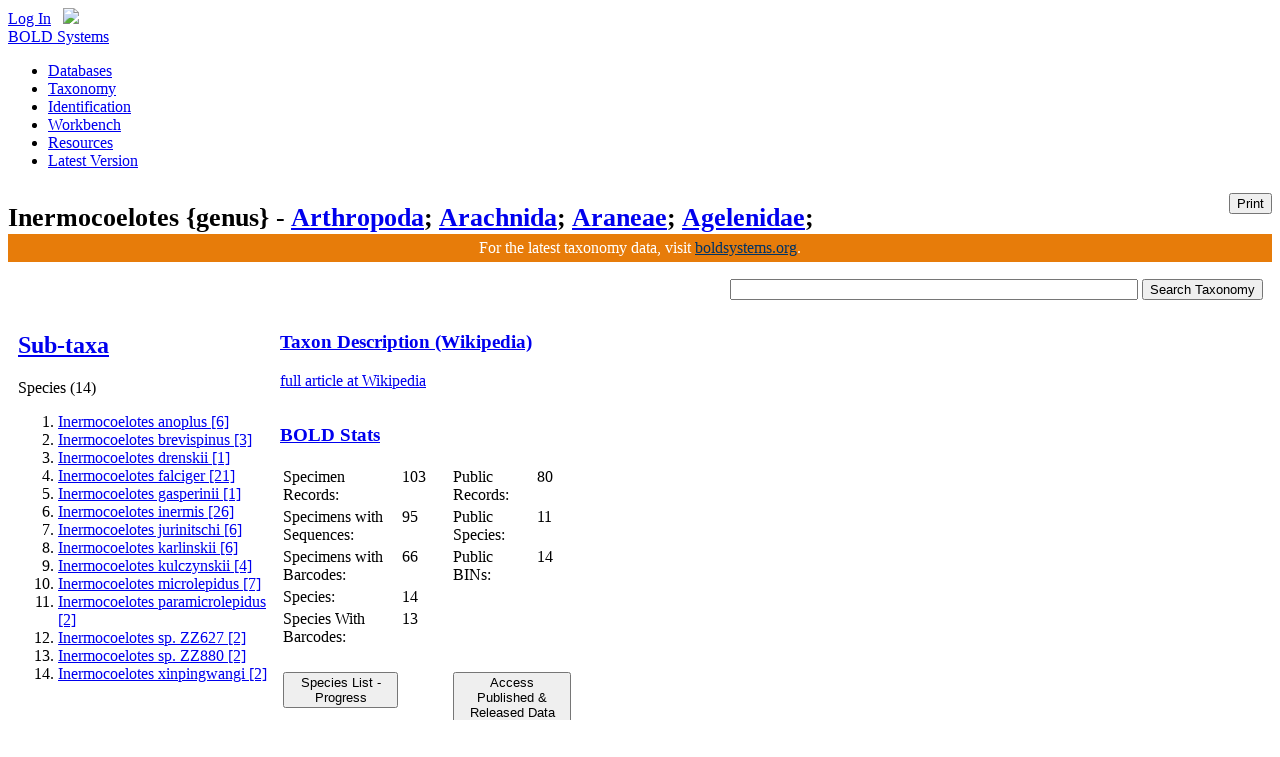

--- FILE ---
content_type: text/html; charset=utf-8
request_url: http://v3.boldsystems.org/index.php/Taxbrowser_Taxonpage?taxid=361486
body_size: 41625
content:
<!DOCTYPE HTML>
<html>
	<head>
		<meta http-equiv="Content-Type" content="text/html; charset=UTF-8">
<meta charset="utf-8">
<title>BOLD Systems: Taxonomy Browser - Inermocoelotes {genus}</title>
<link rel="canonical" href="https://boldsystems.org"/>

<script type="text/javascript" src="https://use.typekit.com/xhb6anh.js"></script>
<script type="text/javascript">try{Typekit.load();}catch(e){}</script>

<script type="text/javascript" src="/libhtml_v3/js/gAnalyticsConfig.js"> </script>

<!--Jquery UI -->
<link type="text/css" href="/libhtml_v3/jquery-ui-1.10.3.custom/css/redmond/jquery-ui-1.10.3.custom.css" rel="stylesheet" />
<script type="text/javascript" src="/libhtml_v3/jquery-ui_new/js/jquery-1.6.2.min.js"></script>
<script type="text/javascript" src="/libhtml_v3/jquery-ui-1.10.3.custom/js/jquery-ui-1.10.3.custom.min.js"></script>

<script type="text/javascript" src="/libhtml_v3/uiPlugins/qtip/jquery.qtip.min.js"></script>
<link type="text/css" rel="stylesheet" href="/libhtml_v3/uiPlugins/qtip/jquery.qtip.min.css" />
<script type="text/javascript" src="/libhtml_v3/js/json2.js"></script>

<script type="text/javascript" src="/libhtml_v3/js/recordMeta.131010.js"></script>

<link rel="stylesheet" type="text/css" href="/libhtml_v3/css/reset-min.css">
<link rel="stylesheet" type="text/css" href="/libhtml_v3/css/fonts-min.css">
<link rel="stylesheet" href="/libhtml_v3/css/base.032013.css" type="text/css" media="screen">
<link rel="stylesheet" href="/libhtml_v3/css/basePrint.css" type="text/css" media="print">

<!--April 19, 2012	Karina Gonzales	- This is added to solve incompatibility CSS issues on IE-->
<!--[if IE]>
    <link rel="stylesheet" type="text/css" href="/libhtml_v3/css/ie.css" />
<![endif]-->
<style>
	#subheader table td{
		font-size:13px;
	}
	#subheader table{
		border-collapse:collapse;
		padding:0px;
	}
	#subheader td.printBtn{
		vertical-align:top;text-align:right;padding-top:7px;
	}
</style>

<script type="text/javascript">
	$(function(){
		$("button#printBtn").button({
			icons:{primary: "ui-icon-print"}
		});
		$("button#printBtn").click(function (e){
			window.print();
		});

		var icons = {
			header: "ui-icon-pin-w",
			headerSelected: "ui-icon-pin-s"
		}
		//Accordion
		$(".portlet").accordion({
			header: "h3",
			collapsible: false,
			heightStyle: "content",
			autoHeight : false,
			icons: icons
		});

		//menubar
		$(".leftmenu").accordion({
			header: "h2",
			collapsible: false,
			heightStyle: "content",
			autoHeight : false,
			icons: false
		});
		//Buttons

		// Tabs
		$('#tabs').tabs();

		// Dialog
		$('#dialog').dialog({
			autoOpen: false,
			width: 600,
			buttons: {
				"Ok": function() {
					$(this).dialog("close");
				},
				"Cancel": function() {
					$(this).dialog("close");
				}
			}
		});

		// Dialog Link
		$('#dialog_link').click(function(){
			$('#dialog').dialog('open');
			return false;
		});


		//hover states on the static widgets
		$('#dialog_link, ul#icons li').hover(
		function() { $(this).addClass('ui-state-hover'); },
		function() { $(this).removeClass('ui-state-hover'); }
	);

	});
</script>

<script type="text/javascript">
	var uvOptions = {};
	$('document').ready(function (){
		var uv = document.createElement('script'); uv.type = 'text/javascript'; uv.async = true;
		uv.src = ('https:' == document.location.protocol ? 'https://' : 'http://') + 'widget.uservoice.com/TktTCebkDKejDAgcH4XaA.js';
		var s = document.getElementsByTagName('script')[0]; s.parentNode.insertBefore(uv, s);
	});
</script>
		<link rel="stylesheet" type="text/css" href="/libhtml/highslide/highslide.css" />
		<script type="text/javascript" src="/libhtml/highslide/highslide-full.js"></script>
		<script type="text/javascript">
			maxColWidth = 2250;
			maxColHeight = 1125;
			hs.graphicsDir = '/libhtml/highslide/graphics/';
			hs.showCredits = false;
			hs.enableKeyListener = false;
			hs.width = 720;
			hs.height = 360;
			hs.allowMultipleInstances = false;
			hs.useBox = true;
			hs.enableKeyListener = false;
			hs.dimmingOpacity=0.1;
			hs.outlineType = 'custom';
			hs.registerOverlay({
					html: '<div class="closebutton" onclick="return hs.close(this)" title="Close"></div>',
					position: 'top right',
					useOnHtml: true,
					fade: 2 // fading the semi-transparent overlay looks bad in IE
			});
		    //TODO:look into the different pages that use highslide plugin.  For now this overrides the initial config for the galleries so that
		    //where you use the basic highslide it doesn't have as much empty space around the maps.'
		</script>

        	<!--Megan added this javascript back in to make the pop-up function for now-->
        	<script language="javascript">
			//setup variables for jquery thumbnail regrouping tool so that it doesn't have to be redefined each time.
			var currentThumbnailColumns = 3;
			var regroupStart = "N";
			var thumbnailWidth = 80;
			var regroupReady = "N";
			var maxWidth = 1400;
			var minWidth = 245;
			var minCols = 3;
			var currentWindowSize;
			var maxCells;
			var maxRows;

			$(document).ready(function() {
				//all button elements should get converted to jquery ui buttons
				$(function() {
					$( 'button' ).button();
				});

				//Taxonomy Search event handler
				$('button[name="searchTax"]').click(function () {
					window.location = "/index.php/Taxbrowser_Taxonpage?taxon="+ $('input[name="taxon"]').val();
				})
				//Species Summary event handler
				$('button[name="speciesSummaryOpen"]').click(function () {
					openSpeciesSummary();
				})
				//Access Published & Released Data event handler
				$('button[name="accessPublishedData"]').click(function () {
					window.location = "/index.php/Public_SearchTerms?query=Inermocoelotes[tax]";
				})

				$('a.popup-medium').click(function (ev) {
					window.open(this.href,'popup', 'scrollbars=yes,width=780,height=690');
					ev.preventDefault();
				})

				wikiRetrieve('Inermocoelotes', '14');

				//initial setup of thumbnail regroup variables and check to see if any regrouping should be done on the page
				maxCells = $("#thumbnails table td").length;
				if(maxCells>minCols){//only execute if there are more thumbnails than the minimum for columns
				    currentWindowSize = $(window).width();
				    maxRows = $("#thumbnails table tr").length;
				    regroupReady = "Y"
				    regroupThumbnails();
				}

				resizeHeader ();
			});

			function openSpeciesSummary(ev) {
				/*var page="speciesSummary";
				Popup=window.open('/index.php/Working',page,'scrollbars=yes,resizable=yes,width=900,height=700');
				setTimeout("Popup.location.href=\"/index.php/TaxBrowser_TaxonPage/SpeciesSummary?taxid=361486\"",1000);*/

				var page="speciesSummary";
				Popup=window.open('/index.php/Working',page,'scrollbars=yes,resizable=yes,width=900,height=700');
				setTimeout(function(){
								$('form[name="actionRequest"]').attr('target', page);
								$('form[name="actionRequest"]').submit();
								Popup.focus();},
								450);

				ev.preventDefault();

			}

			function previewImage(captionkey,image,taxonrep,sampleid,identification,copyright_license,copyright_year,copyright_holder,copyright_inst,img_attr,img_attr_link,taxid) {
				img=returnObjById("previewimage_"+captionkey);
				//img.src="/pics/_w300/"+image;

				img.src= image.replace("_w300/","");
				var comma=",";

				field1=returnObjById("previewimage_"+captionkey+"_field1");

				if (identification!=taxonrep && taxonrep!="<b><i>"+identification+"</i></b>") {
					if(taxonrep.length>0){
						field1.innerHTML=identification+" ("+"<a href=\"/index.php/TaxBrowser_Taxonpage?taxid="+taxid+"\">"+taxonrep+"</a>"+")";
					}else{
						field1.innerHTML=identification;
					}
				}
				else field1.innerHTML=identification;

				if(img_attr.length>0 && img_attr!="undefined"){
					var attribution='<a HREF="javascript:void(0)" onclick="window.open(\'' + img_attr_link + '\',\'imgAttribution\',\'width=880,height=870,scrollbars=yes\')";><img id="attribution_img" name="attribution_img" src='+ img_attr + '  ></a>';
				}else {
					var attribution="";
				}

				if(copyright_holder==copyright_inst){
					copyright_inst="";
					comma="";
				}
				field2=returnObjById("previewimage_"+captionkey+"_field2");
				field2.innerHTML="";
				field2.innerHTML+="<div id=\"lightgrey\"><div id=\"left_column\">&nbsp;&nbsp;Sample ID:</div><div id=\"right_column\">" + sampleid + "</div></div>";
				field2.innerHTML+="<div id=\"lightgrey\"><div id=\"dotted-line\"></div><div id=\"left_column\">&nbsp;&nbsp;License: </div><div id=\"right_column\">" + copyright_license + " " + copyright_year + "<br>"  + attribution + "</div></div>";
				field2.innerHTML+="<div id=\"lightgrey\"><div id=\"dotted-line\"></div><div id=\"left_column\">&nbsp;&nbsp;License Holder: </div><div id=\"right_column\">" + copyright_holder + comma + "&nbsp;" + copyright_inst +  "</div></div>";
				//field2.innerHTML+="<div id=\"lightgrey\"><div id=\"dotted-line\"></div><div id=\"left_column\">&nbsp;&nbsp;Photographer:</div><div id=\"right_column\">" + copyright_holder  + "</div></div>";

			}

			function returnObjById( id )
			{
				if (document.getElementById)
					var returnVar = document.getElementById(id);
				else if (document.all)
					var returnVar = document.all[id];
				else if (document.layers)
					var returnVar = document.layers[id];
				return returnVar;
			}

			function wikiRetrieve(name, rank)
			{
				var url = "/index.php/MAS_Ajax_WikiRetriever?name=" + name + '&url=true';
				$.ajax({
					type:"GET",
					url: url,
					data: {rank: rank},
					dataType: 'json',
					success: function(data){

						if(data && data['text']) {
							$('#rowTaxon').show();
							$('#pTaxon').prepend(data['text']);
							if(data['url']) {
								$('#pTaxon a').attr('href', 'http://en.wikipedia.org/wiki/' + data['url']);
							}
						} else {
							$('#rowTaxon').hide();
						}
					},
					error: function(){
						$('#rowTaxon').hide();
					}
				});
			}

			$(window).resize(function() {
			    if (Math.abs($(window).width()-currentWindowSize)>(thumbnailWidth/2)&&regroupReady=="Y"){
				regroupThumbnails();
			    }
			});
			function regroupThumbnails()
			{
			    //Check if another regroup process is running.
			    //Make sure that we don't run if it is smaller than the default columns created.
			    //There are other elements on the page that cannot be squished so keep the minimum columns and width
			    if(regroupStart == "N"){

				regroupStart = "Y"

				currWidth = $(window).width()-900;
				if (currWidth < minWidth) //don't let it get smaller than the minimum width
				    currWidth = minWidth;
				if (currWidth > maxWidth) //don't expand past the maximum width
				    currWidth = maxWidth;
				//calculate the number of columns that would fit
				newColumns = Math.floor(currWidth / thumbnailWidth);
				//don't let it render smaller than minimum columns
				if (newColumns < minCols)
				    newColumns = minCols;
				if (currWidth <= maxWidth && newColumns != currentThumbnailColumns){ //only do the regrouping if there is a change
				    currentThumbnailColumns = newColumns;
				    currRow = 1;
				    for(i=minCols;i<maxCells;i++){
					if(i%newColumns==0){//move to next row which was built in initalization of page
					    currRow++;
					    if(currRow>maxRows){
						alert(currRow);
					    }
					}
					//Move the cells around
					$("#c"+i).appendTo('#row'+currRow);
				    }
				}
				//now redraw the div to make sure it refreshes the table width
				$("#thumbnails").hide(0,function(){$(this).show()});
				//set the current window size so that it can be checked against
				currentWindowSize = $(window).width();
				regroupStart = "N"//Reset check variable

			    }
			}
			</script>
	<style type="text/css">

		.imagegallery_imagecell {
			background-color: #FFFFFF;
			margin: 10px;
			border: 1px solid #BBBBBB;
			padding: epx;
		}

		.imagegallery_preview {
			background-color: #FFFFFF;
			margin: 8px;
			border: 1px solid #111111;
			padding: 4px;
			width:400px;
			text-align: center;
			float:right;
		}
		.imagegallery_section {
			/*background-color: #F8F8EC; */
			border-top-width: 1px;
			border-bottom-width: 1px;
			/*border-top-style: dotted;
			border-bottom-style: dotted;
			border-top-color: #ABAD84;
			border-bottom-color: #ABAD84;*/
		}
		#thumbnails{
		    width:100%;
		    min-width:252px;
		    max-height:500px;
		    overflow:auto; /*only show the scroll bars if you have to*/
		    overflow-y:auto; /*only show the scroll bars if you have to*/
		    overflow-x:hidden; /*never show the horizontal one.  The regroup will handle this.*/
		}
		#thumbnailPreview{/* Setup image preview style here*/
		    min-width:400px;
		    text-align:right;
		    vertical-align: top;
		}

		.datalist {
			list-style-position: inside;
			margin-left: 3px;
			font: 11px/16px Arial, Helvetica, sans-serif;
			list-style-type: circle;
		}
		.imagegallery_metadescr {
			font-family: Verdana, Arial, Helvetica, sans-serif;
			font-size: 11px;
			color: #333333;
			padding-left: 6px;
		}
		#dotted-line {
			border-bottom:1px dashed #CCCCCC;
		}
		#right_column {
			display:inline;
			float: left;
			text-align:left;
			width:265px;
		}
		#left_column {
			display:inline;
			float: left;
			width:90px;
		}
		#darkgrey {
			width:345px;
			margin:0 auto;
			float:left;
			background-color:#e0ddd7;
		}
		#lightgrey {
			width:358px;
			margin:0 auto;
			float:left;
			background-color:#edf1f0;
		}

		.chartImage{/*TODO: SR to replace pie charts to fit 340px instead of the 380px*/
		    width:340px;
		}
		#searchBox{/* Move Search to the top right and make the input larger*/
		    float:right;
		    padding-right:2px;
		}
		#searchBox input{width:400px;}
		.clearboth{clear:both;}/*TODO: Put this rule into the base css*/
		.alignTop, .alignTop td{
			vertical-align: top;
		}
	</style>
	</head>
	<body>
		<div style="position: absolute; width: 9999px; visibility: hidden; display: none;"></div>
		<div id="container">

			<script type="text/javascript">
	$(document).ready(function() {

		$('#userMenuLink').click(function(e) {
			$('#userMenu').slideDown();

			return false;
		});

		$(document).click(function() {
			$('#userMenu').slideUp();
		});
			});
	var popupPref;

	function openPref() {
		popupPref = window.open("/index.php/MAS_Management_UserProfile", 'userprofile', 'scrollbars=yes,resizable=yes,width=800,height=622');
		popupPref.focus();
	}
	</script>
<!--header start -->
<div id="loggedOutMessage" style="display: none;" class="ui-widget">
	<div class="ui-state-highlight ui-corner-bottom" style="padding: 0pt 0.7em;">
		<p><span class="ui-icon ui-icon-info" style="float: left; margin-right: 0.3em;"></span>
			You've been logged out. Click <a href="/index.php/Login/page">here</a> to log back in.
			<a href="#" id="closeLoggedMessage" class="ui-icon ui-icon-closethick" style="float: right; margin-right: 0.3em;"></a>
		</p>
	</div>
</div>
<div id="header">
	<div id="globalNav" style="position: relative; z-index:1;white-space: nowrap;width:200px;"><a href="/index.php/Login/page">Log In</a>			<div id="userMenu" class="ui-widget-content" style="display: none; position: absolute; text-align: left; right: 5px; width: 100px; padding-left: 5px; background:#def1fa"><a href="/index.php/Login/page">Log In</a></div>
		 &nbsp; <a id="userMenuLink" href="/index.php/Logout"><img src="/libhtml_v3/images/gearGlobalNav.png" border="0" /></a>
	</div>
	<div class="box">
		<div id="logo">
			<a href="/">BOLD Systems</a>
		</div>

		<div id="mainNav">
			<ul>

				<li class=""><a href="/index.php/databases">Databases</a></li>
				<li class=""><a href="/index.php/TaxBrowser_Home">Taxonomy</a></li>
				<li class=""><a href="/index.php/IDS_OpenIdEngine">Identification</a></li>
				<li class=""><a href="/index.php/MAS_Management_UserConsole">Workbench</a></li>
				<li class=""><a href="/index.php/Resources">Resources</a></li>
				<li class=""><a href="https://boldsystems.org">Latest Version</a></li>

			</ul>
		</div>

	</div>
</div>
<!--header end -->
			<!--subheader start -->
<script type="text/javascript" >
	function resizeHeader ( ){
		subHeaderTitle = $('#subHeaderH1').text();  //strip away html codes

		if (subHeaderTitle.length > 88){
			size = parseInt(88 * 160 / subHeaderTitle.length);
			$('#subHeaderH1').css('font-size', size + '%');
		}
	}
</script>
<div id="subheader">
	<div class="box">
		<table width="100%" cellspacing="0" cellpadding="0"><tr><td><h1 id="subHeaderH1">Inermocoelotes {genus} -  <a title="phylum"href="/index.php/TaxBrowser_Taxonpage?taxid=20">Arthropoda</a>;  <a title="class"href="/index.php/TaxBrowser_Taxonpage?taxid=63">Arachnida</a>;  <a title="order"href="/index.php/TaxBrowser_Taxonpage?taxid=251">Araneae</a>;  <a title="family"href="/index.php/TaxBrowser_Taxonpage?taxid=1360">Agelenidae</a>; </h1></td><td class="printBtn"><button style="float:right" id="printBtn">Print</button></td></tr></table>
	</div>
</div>
<!--subheader end -->
			<!-- Banner to boldsystems.org -->
			<div style='background-color:#E77C0A;margin-top:-28px;text-align: center;'>
				<h1 style="font-weight:300; font-size:100%; line-height:28px; text-shadow:none;color:#fff;">For the latest taxonomy data, visit <a style="color:#036" href="https://boldsystems.org">boldsystems.org</a>.</h1>
			</div>

			<div class="box">
				<table width="100%" border="0" cellpadding="2" cellspacing="5">
					<tr>
						<td>
							<div id="searchBox">
								<form action="/index.php/Taxbrowser_Taxonpage" method="GET">  <!-- to allow "Enter" to submit form -->
									<input type="text" name="taxon" class="text ui-widget-content ui-corner-all" />
									<button name="searchTax">Search Taxonomy</button>
								</form>
							</div>
						</td>
					</tr>
					<tr>
						<td class="alignTop">
							<table width="100%">
								<tr>
																			<td> <!-- Left Menu START-->
											<div class="leftmenu">
												<h2><a href="#">Sub-taxa</a></h2>
												<div id="taxMenu">
													<lh>Species (14) </lh><ol><li><a href="/index.php/Taxbrowser_Taxonpage?taxid=496201">Inermocoelotes anoplus [6]</a></li><li><a href="/index.php/Taxbrowser_Taxonpage?taxid=397585">Inermocoelotes brevispinus [3]</a></li><li><a href="/index.php/Taxbrowser_Taxonpage?taxid=826560">Inermocoelotes drenskii [1]</a></li><li><a href="/index.php/Taxbrowser_Taxonpage?taxid=589581">Inermocoelotes falciger [21]</a></li><li><a href="/index.php/Taxbrowser_Taxonpage?taxid=826561">Inermocoelotes gasperinii [1]</a></li><li><a href="/index.php/Taxbrowser_Taxonpage?taxid=361487">Inermocoelotes inermis [26]</a></li><li><a href="/index.php/Taxbrowser_Taxonpage?taxid=589582">Inermocoelotes jurinitschi [6]</a></li><li><a href="/index.php/Taxbrowser_Taxonpage?taxid=589583">Inermocoelotes karlinskii [6]</a></li><li><a href="/index.php/Taxbrowser_Taxonpage?taxid=589584">Inermocoelotes kulczynskii [4]</a></li><li><a href="/index.php/Taxbrowser_Taxonpage?taxid=736519">Inermocoelotes microlepidus [7]</a></li><li><a href="/index.php/Taxbrowser_Taxonpage?taxid=826564">Inermocoelotes paramicrolepidus [2]</a></li><li><a href="/index.php/Taxbrowser_Taxonpage?taxid=796773">Inermocoelotes sp. ZZ627 [2]</a></li><li><a href="/index.php/Taxbrowser_Taxonpage?taxid=796774">Inermocoelotes sp. ZZ880 [2]</a></li><li><a href="/index.php/Taxbrowser_Taxonpage?taxid=826565">Inermocoelotes xinpingwangi [2]</a></li></ol>												</div>
											</div>
											<p><img src="/libhtml/images/spacer.gif" width="200" height="5" alt=""></p>
										</td>
									 <!-- Left Menu END -->
									<td> <!-- Right Side START -->
										<table width="100%" border="0" cellpadding="0" cellspacing="0">
											<tr id="rowTaxon">
													<td>
														<div class="portlet">
															<h3><a href="#">Taxon Description (Wikipedia)</a></h3>
															<div id="portletContents">
																<p id="pTaxon">
															    <a class="popup-medium" href="http://en.wikipedia.org/wiki/Inermocoelotes">full article at Wikipedia</a>
																</p>
															 </div>
														</div>
													</td>
												</tr>
											<tr>
												<td>
													<div class="portlet" >
														<h3><a href="#">BOLD Stats</a></h3>
														<div id="portletContents">
															<table width="30%" >
																<tr>
																	<td width="41%">Specimen Records:</td>
																	<td width="17%">103</td>
																	<td width="29%">Public Records:</td>
																	<td width="13%">80</td>
																</tr>
																<tr>
																	<td>Specimens with Sequences:</td>
																	<td>95</td>
																	<td>Public Species:</td>
																	<td>11</td>
																</tr>
																<tr>
																	<td>Specimens with Barcodes:</td>
																	<td><specimendataforlivestats/>66<specimendataforlivestats/></td>
																	<td>Public BINs:</td>
																	<td>14</td>
																</tr>
																<tr>
																	<td>Species:</td>
																	<td>14</td>
																	<td>&nbsp;&nbsp;&nbsp;&nbsp;&nbsp;&nbsp;&nbsp;
																																			</td>
																	<td>&nbsp;</td>
																</tr>
																<tr>
																	<td>Species With Barcodes:</td>
																	<td>13</td>
																	<td>&nbsp;&nbsp;&nbsp;&nbsp;&nbsp;&nbsp;&nbsp;
																																			</td>
																	<td>&nbsp;</td>
																</tr>
																<tr>
																	<td>&nbsp;</td>
																	<td></td>
																	<td>&nbsp;&nbsp;&nbsp;&nbsp;&nbsp;&nbsp;&nbsp;
																																			</td>
																	<td>&nbsp;</td>
																</tr>
																<tr>
																	<td><button name="speciesSummaryOpen"> Species List - Progress  </button></td>
																	<td></td>
																	<td colspan="2"><button name="accessPublishedData">Access Published &amp; Released Data</button></td>
																</tr>
															</table>
															<br>
														</div>
													</div>
												</td></tr>
											<tr>
												<td>
													<div class="portlet" >
														<h3><a href="#">Contributors (Specimens & Sequencing)</a></h3>
														<div id="portletContents">
                                                        		<table width="100%" border="0" cellspacing="4" cellpadding="4">
                                                                  <tr>
                                                                    <th>Specimen Depositories:</th>
                                                                    <th>Sequencing Labs:</th>
                                                                  </tr>
                                                                  <tr>
                                                                    <td>
																		                                                                        <img class="chartImage" src="/index.php/TaxBrowser_Charts_InstitutionSrcPie?taxid=361486" alt="Depositories" >
																		                                                                        <div id="institutionsList2"></div>
                                                                    	<script language="javascript">
                                                                        var institutionsReduced=true;
                                                                        function institutionsExpandReduce() {
                                                                            if (institutionsReduced==true) {
                                                                                document.getElementById('institutionsList').innerHTML="";
                                                                                document.getElementById('institutionsExpandReduceLink').innerHTML="Collapse";
                                                                                institutionsReduced=false;
                                                                            } else {
                                                                                document.getElementById('institutionsList').innerHTML="";
                                                                                document.getElementById('institutionsExpandReduceLink').innerHTML="Expand";
                                                                                institutionsReduced=true;
                                                                            }
                                                                        }

																		</script>


                                                                    </td>
                                                                    <td>
                                                                    	                                                                   		<img class="chartImage" src="/index.php/TaxBrowser_Charts_InstitutionSrcPie/sequencinglabs?taxid=361486" alt="Sequencing Labs" >
																		                                                                    </td>
                                                                  </tr>
                                                                </table>



														</div>
													</div>
												</td>
											</tr>

																						<tr>
													<td>
														<div class="portlet">
														<h3><a href="#">Imagery</a></h3>
												
												<DIV CLASS="PAGEBREAK"><table border="0" class="imagegallery_section" cellpadding="0" cellspacing="0" width="100%"><tr><td colspan="2" class="imagegallery_metadescr"><table width="100%" border="0" cellspacing="1" cellpadding="1" class="imagegallery_metadescr"><tr><td ><b> </b> images representing subtaxa of Inermocoelotes</td></tr></table></td></tr><tr><td><DIV id="thumbnails"><table border="0" cellspacing="4" cellpadding="2" ><TBODY class=scrollContent><tr id="row1"><td id="c0" class="imagegallery_imagecell"><a href="/index.php/Taxbrowser_Taxonpage?taxid=397585" onMouseOver="Javascript:previewImage('_','//v3.boldsystems.org/pics/SPIEU/BIOUG00887-B02%2B1318441740.JPG','Inermocoelotes brevispinus','BIOUG00887-B02','','Copyright','','G. Blagoev 2011','Unspecified','','http://creativecommons.org/licenses/by/3.0/','397585');"><img title=" (Inermocoelotes brevispinus - BIOUG00887-B02)  {}  [ ] Copyright " alt=" (Inermocoelotes brevispinus - BIOUG00887-B02)  @12 [ ] Copyright  G. Blagoev 2011 Unspecified"  src="//v3.boldsystems.org/pics/_w300/SPIEU/BIOUG00887-B02%2B1318441740.JPG" width="70" border="0"></a></td>
<td id="c1" class="imagegallery_imagecell"><a href="/index.php/Taxbrowser_Taxonpage?taxid=826560" onMouseOver="Javascript:previewImage('_','//v3.boldsystems.org/pics/BSUIO/BGE_00359_B11%2B1743248826.jpg','Inermocoelotes drenskii','BGE_00359_B11','','by-nc-sa','(2025)','Unspecified','University Museum of Bergen','','http://creativecommons.org/licenses/by/3.0/','826560');"><img title=" (Inermocoelotes drenskii - BGE_00359_B11)  {}  [ ] by-nc-sa (2025)" alt=" (Inermocoelotes drenskii - BGE_00359_B11)  @11 [ ] by-nc-sa (2025) Unspecified University Museum of Bergen"  src="//v3.boldsystems.org/pics/_w300/BSUIO/BGE_00359_B11%2B1743248826.jpg" width="70" border="0"></a></td>
<td id="c2" class="imagegallery_imagecell"><a href="/index.php/Taxbrowser_Taxonpage?taxid=589581" onMouseOver="Javascript:previewImage('_','//v3.boldsystems.org/pics/SPIEU/BGSPI-03-D10%2B1268348536.JPG','Inermocoelotes falciger','BGSPI-03-D10','','CreativeCommons - Attribution','','Gergin Blagoev','Centre for Biodiversity Genomics','/libhtml/icons/creativecommons/by_80x15.png','http://creativecommons.org/licenses/by/3.0/','589581');"><img title=" (Inermocoelotes falciger - BGSPI-03-D10)  {}  [ ] CreativeCommons - Attribution " alt=" (Inermocoelotes falciger - BGSPI-03-D10)  @12 [ ] CreativeCommons - Attribution  Gergin Blagoev Centre for Biodiversity Genomics"  src="//v3.boldsystems.org/pics/_w300/SPIEU/BGSPI-03-D10%2B1268348536.JPG" width="70" border="0"></a></td>
</tr><tr id="row2"><td id="c3" class="imagegallery_imagecell"><a href="/index.php/Taxbrowser_Taxonpage?taxid=826561" onMouseOver="Javascript:previewImage('_','//v3.boldsystems.org/pics/BSCRO/igas_1676_1%2B1723734394.jpg','Inermocoelotes gasperinii','BGE_00513_B03','','by','(2024)','Unspecified','Ruder Boskovic Institute, Bijenicka Cesta 54, 10000, Zagreb','','http://creativecommons.org/licenses/by/3.0/','826561');"><img title=" (Inermocoelotes gasperinii - BGE_00513_B03)  {}  [ ] by (2024)" alt=" (Inermocoelotes gasperinii - BGE_00513_B03)  @11 [ ] by (2024) Unspecified Ruder Boskovic Institute, Bijenicka Cesta 54, 10000, Zagreb"  src="//v3.boldsystems.org/pics/_w300/BSCRO/igas_1676_1%2B1723734394.jpg" width="70" border="0"></a></td>
<td id="c4" class="imagegallery_imagecell"><a href="/index.php/Taxbrowser_Taxonpage?taxid=361487" onMouseOver="Javascript:previewImage('_','//v3.boldsystems.org/pics/FBARB/BC_ZSM_ARA_00092_Eurocoelotes_inermis_JSP101001016_DSC_0460_best%2B1285932068.JPG','Inermocoelotes inermis','BC ZSM ARA 00092','','CreativeCommons - Attribution Non-Commercial Share-Alike','(2010)','Stefan Schmidt','SNSB, Zoologische Staatssammlung Muenchen','/libhtml/icons/creativecommons/by-nc-sa_80x15.png','http://creativecommons.org/licenses/by-nc-sa/3.0/','361487');"><img title=" (Inermocoelotes inermis - BC ZSM ARA 00092)  {}  [ ] CreativeCommons - Attribution Non-Commercial Share-Alike (2010)" alt=" (Inermocoelotes inermis - BC ZSM ARA 00092)  @15 [ ] CreativeCommons - Attribution Non-Commercial Share-Alike (2010) Stefan Schmidt SNSB, Zoologische Staatssammlung Muenchen"  src="//v3.boldsystems.org/pics/_w300/FBARB/BC_ZSM_ARA_00092_Eurocoelotes_inermis_JSP101001016_DSC_0460_best%2B1285932068.JPG" width="70" border="0"></a></td>
<td id="c5" class="imagegallery_imagecell"><a href="/index.php/Taxbrowser_Taxonpage?taxid=589582" onMouseOver="Javascript:previewImage('_','//v3.boldsystems.org/pics/SPIEU/BIOUG00040-F08%2B1286996882.JPG','Inermocoelotes jurinitschi','BIOUG00040-F08','','Copyright','','G. Blagoev 2010','Unspecified','','http://creativecommons.org/licenses/by-nc-sa/3.0/','589582');"><img title=" (Inermocoelotes jurinitschi - BIOUG00040-F08)  {}  [ ] Copyright " alt=" (Inermocoelotes jurinitschi - BIOUG00040-F08)  @13 [ ] Copyright  G. Blagoev 2010 Unspecified"  src="//v3.boldsystems.org/pics/_w300/SPIEU/BIOUG00040-F08%2B1286996882.JPG" width="70" border="0"></a></td>
</tr><tr id="row3"><td id="c6" class="imagegallery_imagecell"><a href="/index.php/Taxbrowser_Taxonpage?taxid=589583" onMouseOver="Javascript:previewImage('_','//v3.boldsystems.org/pics/SPIEU/BIOUG00524-F07%2B1296251698.JPG','Inermocoelotes karlinskii','BIOUG00524-F07','','Copyright','','G. Blagoev 2010','Unspecified','','http://creativecommons.org/licenses/by-nc-sa/3.0/','589583');"><img title=" (Inermocoelotes karlinskii - BIOUG00524-F07)  {}  [ ] Copyright " alt=" (Inermocoelotes karlinskii - BIOUG00524-F07)  @13 [ ] Copyright  G. Blagoev 2010 Unspecified"  src="//v3.boldsystems.org/pics/_w300/SPIEU/BIOUG00524-F07%2B1296251698.JPG" width="70" border="0"></a></td>
<td id="c7" class="imagegallery_imagecell"><a href="/index.php/Taxbrowser_Taxonpage?taxid=589584" onMouseOver="Javascript:previewImage('_','//v3.boldsystems.org/pics/SPIEU/BIOUG00160-C01%2B1288989138.JPG','Inermocoelotes kulczynskii','BIOUG00160-C01','','Copyright','','G. Blagoev 2010','Unspecified','','http://creativecommons.org/licenses/by-nc-sa/3.0/','589584');"><img title=" (Inermocoelotes kulczynskii - BIOUG00160-C01)  {}  [ ] Copyright " alt=" (Inermocoelotes kulczynskii - BIOUG00160-C01)  @12 [ ] Copyright  G. Blagoev 2010 Unspecified"  src="//v3.boldsystems.org/pics/_w300/SPIEU/BIOUG00160-C01%2B1288989138.JPG" width="70" border="0"></a></td>
<td id="c8" class="imagegallery_imagecell"><a href="/index.php/Taxbrowser_Taxonpage?taxid=826565" onMouseOver="Javascript:previewImage('_','//v3.boldsystems.org/pics/BSUIO/BGE_00359_B04%2B1743248826.jpg','Inermocoelotes xinpingwangi','BGE_00359_B04','','by-nc-sa','(2025)','Unspecified','University Museum of Bergen','','http://creativecommons.org/licenses/by-nc-sa/3.0/','826565');"><img title=" (Inermocoelotes xinpingwangi - BGE_00359_B04)  {}  [ ] by-nc-sa (2025)" alt=" (Inermocoelotes xinpingwangi - BGE_00359_B04)  @11 [ ] by-nc-sa (2025) Unspecified University Museum of Bergen"  src="//v3.boldsystems.org/pics/_w300/BSUIO/BGE_00359_B04%2B1743248826.jpg" width="70" border="0"></a></td>
</tr><tr id="row4"></tr></TBODY></table></DIV></td><td id="thumbnailPreview"><div class="imagegallery_preview" ><img id="previewimage__" name="previewimage__"src="//v3.boldsystems.org/pics/BSUIO/BGE_00359_B04%2B1743248826.jpg" width="360" border="0" >
								<table border="0" cellpadding="2" cellspacing="2">
								  <tr>
									<td><div name="previewimage___field1" id="previewimage___field1"> (<a href="/index.php/TaxBrowser_Taxonpage?taxid=826565">Inermocoelotes xinpingwangi</a>)</div></td>
								  </tr>
								  <tr>
									<td>
									<div name="previewimage___field2" id="previewimage___field2">
										<div id="lightgrey">
											<div id="left_column" >&nbsp;&nbsp;Sample ID:</div>
											<div id="right_column">BGE_00359_B04</div>
										</div><div id="lightgrey">
										<div id="dotted-line"></div>
											<div id="left_column">&nbsp;&nbsp;License:</div>
											<div id="right_column">by-nc-sa&nbsp;(2025)</div><div id="lightgrey">
												<div id="dotted-line"></div><div id="left_column">&nbsp;&nbsp;License Holder:</div><div id="right_column">Unspecified,&nbsp;University Museum of Bergen</div></div>
									</td>
								  </tr>
								</table><div>
</td></tr></table><br></DIV> 											</div></td></tr>
											
											<tr>
												<td>
													<div class="portlet">
														<h3><a href="#">Collection Sites</a></h3>
														<div id="portletContents">
																															<a class="highslide" onclick="return hs.expand(this,{width:maxColWidth,height:maxColHeight})" href="/index.php/TaxBrowser_Maps_CollectionSites?taxid=361486" ><img border="0" style="max-width:1024px;" width="75%" src="/index.php/TaxBrowser_Maps_CollectionSites?taxid=361486"></img></a>
																</br>
																<img src="/libhtml/icons/mapScale_BOLD.png">
																														<br>
																														<br>
														  <script language="javascript">
																var countriesReduced=true;
																function countriesExpandReduce() {

																	if (countriesReduced==true) {
																		/*document.getElementById('countrylist1').innerHTML="Germany";
																		document.getElementById('countrylist2').innerHTML="Bulgaria";
																		document.getElementById('countrylist3').innerHTML="Greece";*/

																		document.getElementById('countriesExpandReduceLink').innerHTML="Collapse";

																		$('#countrylisttable').empty();

																		fullList1 = ["Germany"];
																		fullList2 = ["Bulgaria"];
																		fullList3 = ["Greece"];
																		fullListcount1 = ["18"];
																		fullListcount2 = ["4"];
																		fullListcount3 = ["1"];

																		$.each(fullList1,function(i,value){

																			tr = "<tr>";
																			tr += "<td style='background-color:lightgrey' width='20%'>" + fullList1[i] + "</td><td width='13%'>" + fullListcount1[i] + "</td>";

																			if(fullList2[i] !== undefined)
																				tr += "<td style='background-color:lightgrey' width='20%'>" + fullList2[i] + "</td><td width='13%'>" + fullListcount2[i] + "</td>";

																			if(fullList3[i] !== undefined)
																				tr += "<td style='background-color:lightgrey' width='20%'>" + fullList3[i] + "</td><td width='13%'>" + fullListcount3[i] + "</td>";

																			tr += "</tr>";

																			$('#countrylisttable').append(tr);
																		})

																		countriesReduced=false;
																		$('#top20').hide();
																	} else {

																		/*document.getElementById('countrylist1').innerHTML="Germany";
																		document.getElementById('countrylist2').innerHTML="Bulgaria";
																		document.getElementById('countrylist3').innerHTML="Greece";*/

																		document.getElementById('countriesExpandReduceLink').innerHTML="Show All Countries";

																		$('#countrylisttable').empty();

																		list1 = ["Germany"];
																		list2 = ["Bulgaria"];
																		list3 = ["Greece"];
																		listcount1 = ["18"];
																		listcount2 = ["4"];
																		listcount3 = ["1"];

																		$.each(list1,function(i,value){

																			tr = "<tr>";

																			tr += "<td style='background-color:lightgrey' width='20%'>" + list1[i] + "</td><td width='13%'>" + listcount1[i] + "</td>";

																			if(list2[i] !== undefined)
																				tr += "<td style='background-color:lightgrey' width='20%'>" + list2[i] + "</td><td width='13%'>" + listcount2[i] + "</td>";

																			if(list3[i] !== undefined)
																				tr += "<td style='background-color:lightgrey' width='20%'>" + list3[i] + "</td><td width='13%'>" + listcount3[i] + "</td>";

																			tr += "</tr>";

																			$('#countrylisttable').append(tr);
																		})


																		countriesReduced=true;
																		$('#top20').show();
																	}
																}

															</script>
															<table class="portletContents">
																<tr>
																	<td colspan="2"><strong>Collected from 3 countries. <div style="display:inline" id="top20">Top 20: </div></strong>
																	<a id="countriesExpandReduceLink" href="javascript: countriesExpandReduce();">Show All Countries </a> <img src="/libhtml/interfaceicons/popupIcon.gif" width="10" height="10" alt="Expand List"></td>
																</tr>
																<tr>
																	<td>
																	<table id="countrylisttable">
																		<tr><td style='background-color:lightgrey' width='20%'>Germany</td><td width='13%'>18</td><td style='background-color:lightgrey' width='20%'>Bulgaria</td><td width='13%'>4</td><td style='background-color:lightgrey' width='20%'>Greece</td><td width='13%'>1</td></tr>
																	</table>
																	</td>
																</tr>
															</table>
													  </div>
													</div>
												</td></tr>
										</table>
									</td>
								</tr>
							</table>
						</td>
					</tr>
				</table>

				<form name="actionRequest" action="/index.php/TaxBrowser_TaxonPage/SpeciesSummary" method="GET">
					<input type="hidden" name="taxid" value="361486">
				</form>

			</div> <!-- end of box div -->
			
<br><br>
<div id="footer">
    <div style='padding-top:12px;text-align: center;'>
          <h1 style="font-weight:300; font-size:100%; line-height:28px; text-shadow:none;color:#fff;">You are viewing an outdated version of BOLD Systems. Visit the latest version at <a href="http://boldsystems.org">boldsystems.org</a>.</h1>
    </div>
    <div class="box">
	<table style="width: 800px;">
	    <tr>
		<td valign="top" class="footerMenu">

		    <h4>Databases</h4>
		    <ul>
			<li><a href="/index.php/Public_BINSearch?searchtype=records">Public Data Portal</a></li>
			<li><a href="/index.php/TaxBrowser_Home">Taxonomy Browser</a></li>
			<li><a href="/index.php/Public_Publication_PublicationSearch">Publications</a></li>
			<li><a href="/index.php/Public_Primer_PrimerSearch">Primers</a></li>
		    </ul>

		</td>
		<td valign="top" class="footerMenu">

		    <h4>Resources</h4>
		    <ul>
			<li><a href="/index.php/resources/handbook?chapter=1_gettingstarted.html">Documentation</a></li>
			<li><a href="/libhtml/docs/bold.pdf">Citing BOLD</a></li>
			<li><a href="/index.php/NewsFeed">News and Events</a></li>
			<li><a href="/index.php/datarelease">Data Releases</a></li>
		    </ul>

		</td>
		<td valign="top" class="footerMenu">

		    <h4>Organization</h4>
		    <ul>
			<li><a href="/index.php/Resources/whatIsBOLD">About Us</a></li>
			<li><a href="/index.php/Resources/ContactUs">Contact Us</a></li>
		    </ul>

		</td>
		<td valign="top" class="footerMenu">

		    <h4>Community</h4>
		    <ul>
			<li><a href="/index.php/NewsFeed">News &amp; Events</a></li>
		    </ul>

		</td>
		<td valign="top" class="footerMenu">

		    <h4>Partners</h4>
		    <ul>
			<li><a href="http://www.ibol.org">iBOL</a></li>
			<li><a href="http://barcodeoflife.org">CBOL</a></li>
			<li><a href="http://ccdb.ca">CCDB</a></li>
			<li><a href="http://www.ncbi.nlm.nih.gov">GenBank</a></li>
			<li><a href="http://www.eol.org">EOL</a></li>
			<li><a href="http://www.gbif.org">GBIF</a></li>
			<li><a href="http://biodiversitygenomics.net/">CBG</a></li>
		    </ul>

		</td>
	    </tr>
	    <tr>
		<td colspan="5" id="copyright">
		    <!-- TODO: Magnoliatize this whole section, should the year be dynamic? yes I think so -->
		    Copyright © 2014 BOLD Systems. All rights reserved.&nbsp
		</td>
	    </tr>
	</table>






    </div><!--/.box-->
</div>
<!-- end footer section -->
		</div> <!-- container end -->
	</body>
</html>
